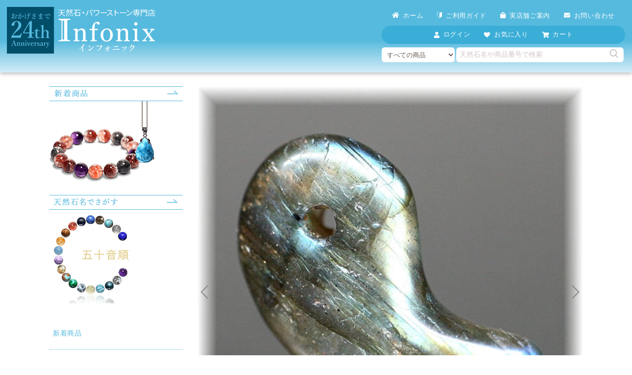

--- FILE ---
content_type: text/html; charset=UTF-8
request_url: https://www.infonix.jp/78211/
body_size: 15126
content:
<!DOCTYPE html>
<html lang="ja">
<head>
<meta charset="UTF-8" />
<meta name="viewport" content="width=device-width,user-scalable=no,maximum-scale=1" />
<meta name="format-detection" content="telephone=no" />
<link rel="icon" href="https://www.infonix.jp/wp-content/themes/infonix_2403/images/icon/favicon.ico" />
<link rel="icon" href="https://www.infonix.jp/wp-content/themes/infonix_2403/images/icon/icon.svg" type="image/svg+xml" />
<link rel="apple-touch-icon" href="https://www.infonix.jp/wp-content/themes/infonix_2403/images/icon/pwalogo144.png" />
<link rel="manifest" href="https://www.infonix.jp/wp-content/themes/infonix_2403/manifest.json" crossorigin="use-credentials" />

	<style>img:is([sizes="auto" i], [sizes^="auto," i]) { contain-intrinsic-size: 3000px 1500px }</style>
	<link rel='stylesheet' id='contact-form-7-css' href='https://www.infonix.jp/wp-content/plugins/contact-form-7/includes/css/styles.css?ver=6.1' type='text/css' media='all' />
<style id='akismet-widget-style-inline-css' type='text/css'>

			.a-stats {
				--akismet-color-mid-green: #357b49;
				--akismet-color-white: #fff;
				--akismet-color-light-grey: #f6f7f7;

				max-width: 350px;
				width: auto;
			}

			.a-stats * {
				all: unset;
				box-sizing: border-box;
			}

			.a-stats strong {
				font-weight: 600;
			}

			.a-stats a.a-stats__link,
			.a-stats a.a-stats__link:visited,
			.a-stats a.a-stats__link:active {
				background: var(--akismet-color-mid-green);
				border: none;
				box-shadow: none;
				border-radius: 8px;
				color: var(--akismet-color-white);
				cursor: pointer;
				display: block;
				font-family: -apple-system, BlinkMacSystemFont, 'Segoe UI', 'Roboto', 'Oxygen-Sans', 'Ubuntu', 'Cantarell', 'Helvetica Neue', sans-serif;
				font-weight: 500;
				padding: 12px;
				text-align: center;
				text-decoration: none;
				transition: all 0.2s ease;
			}

			/* Extra specificity to deal with TwentyTwentyOne focus style */
			.widget .a-stats a.a-stats__link:focus {
				background: var(--akismet-color-mid-green);
				color: var(--akismet-color-white);
				text-decoration: none;
			}

			.a-stats a.a-stats__link:hover {
				filter: brightness(110%);
				box-shadow: 0 4px 12px rgba(0, 0, 0, 0.06), 0 0 2px rgba(0, 0, 0, 0.16);
			}

			.a-stats .count {
				color: var(--akismet-color-white);
				display: block;
				font-size: 1.5em;
				line-height: 1.4;
				padding: 0 13px;
				white-space: nowrap;
			}
		
</style>
<link rel='stylesheet' id='style_main-css' href='https://www.infonix.jp/wp-content/themes/infonix_2403/css/init.css?ver=1764389964' type='text/css' media='all' />
<link rel='stylesheet' id='style_pc-css' href='https://www.infonix.jp/wp-content/themes/infonix_2403/css/pc.css?ver=1762600307' type='text/css' media='screen and (min-width: 769px)' />
<link rel='stylesheet' id='style_mobile-css' href='https://www.infonix.jp/wp-content/themes/infonix_2403/css/mobile.css?ver=1762600307' type='text/css' media='screen and (max-width: 768px)' />
<link rel='stylesheet' id='icomoon-css' href='https://www.infonix.jp/wp-content/themes/infonix_2403/fonts/icomoon/style.css?ver=1717231275' type='text/css' media='all' />
<link rel='stylesheet' id='lightbox-css' href='https://www.infonix.jp/wp-content/themes/infonix_2403/css/fancybox.css?ver=6.8.3' type='text/css' media='all' />
<link rel='stylesheet' id='slide-css' href='https://www.infonix.jp/wp-content/themes/infonix_2403/css/splide-core.min.css?ver=6.8.3' type='text/css' media='all' />
<link rel='stylesheet' id='slide-video-css' href='https://www.infonix.jp/wp-content/themes/infonix_2403/css/splide-extension-video.min.css?ver=6.8.3' type='text/css' media='all' />
<script type="text/javascript" src="https://www.infonix.jp/wp-includes/js/jquery/jquery.min.js?ver=3.7.1" id="jquery-core-js"></script>
<script type="text/javascript" src="https://www.infonix.jp/wp-includes/js/jquery/jquery-migrate.min.js?ver=3.4.1" id="jquery-migrate-js"></script>
<script type="text/javascript" src="https://www.infonix.jp/wp-content/plugins/dmn_infonix_new/js/front.js?ver=1762413031" id="infonix-front-js-js"></script>
<link rel="https://api.w.org/" href="https://www.infonix.jp/wp-json/" /><link rel="alternate" title="JSON" type="application/json" href="https://www.infonix.jp/wp-json/wp/v2/posts/78211" /><link rel="canonical" href="https://www.infonix.jp/78211/" />
<link rel="alternate" title="oEmbed (JSON)" type="application/json+oembed" href="https://www.infonix.jp/wp-json/oembed/1.0/embed?url=https%3A%2F%2Fwww.infonix.jp%2F78211%2F" />
<link rel="alternate" title="oEmbed (XML)" type="text/xml+oembed" href="https://www.infonix.jp/wp-json/oembed/1.0/embed?url=https%3A%2F%2Fwww.infonix.jp%2F78211%2F&#038;format=xml" />

<title>[マダガスカル産]ラブラドライト勾玉 - 埼玉県吉川市の天然石専門店・水晶パワーストーン通販 Infonix（インフォニック）</title>
<meta name="robots" content="index, follow, max-image-preview:large, max-snippet:-1, max-video-preview:-1" />
<meta name="description" content="[マダガスカル産]ラブラドライト勾玉（商品番号：LABRADORITE-MAGATAMA115IS）の商品詳細。美しく強いシラーが煌めくラブラドライトの勾玉です。高品質のラブラドライト勾玉を入荷する事は難しく、入荷させた中の選りすぐ" />
<meta name="site_name" content="埼玉県吉川市の天然石専門店・水晶パワーストーン通販 Infonix（インフォニック）" />
<meta name="author" content="有限会社クリアストーン" />
<meta property="og:title" content="[マダガスカル産]ラブラドライト勾玉 - 埼玉県吉川市の天然石専門店・水晶パワーストーン通販 Infonix（インフォニック）" />
<meta property="og:description" content="[マダガスカル産]ラブラドライト勾玉（商品番号：LABRADORITE-MAGATAMA115IS）の商品詳細。美しく強いシラーが煌めくラブラドライトの勾玉です。高品質のラブラドライト勾玉を入荷する事は難しく、入荷させた中の選りすぐ" />
<meta property="og:type" content="product" />
<meta property="og:url" content="https://www.infonix.jp/78211/" />
<meta property="og:image" content="https://www.infonix.jp/wp-content/uploads/labradorite-magatama115is01-350x350.jpg" />
<meta property="og:image:alt" content="[マダガスカル産]ラブラドライト勾玉の商品画像" />
<meta property="twitter:card" content="summary" />
<meta property="twitter:site" content="@Infonix3" />
<script type="application/ld+json">{"@context": "https://schema.org","@type": "BreadcrumbList","itemListElement":[{"@type":"ListItem","position":1,"name":"\u30db\u30fc\u30e0","item":"https:\/\/www.infonix.jp\/"},{"@type":"ListItem","position":2,"name":"\u30e9\u30d6\u30e9\u30c9\u30e9\u30a4\u30c8","item":"https:\/\/www.infonix.jp\/stone\/labradorite\/"},{"@type":"ListItem","position":3,"name":"\u52fe\u7389","item":"https:\/\/www.infonix.jp\/genre\/magatama\/"},{"@type":"ListItem","position":4,"name":"[\u30de\u30c0\u30ac\u30b9\u30ab\u30eb\u7523]\u30e9\u30d6\u30e9\u30c9\u30e9\u30a4\u30c8\u52fe\u7389","item":"https:\/\/www.infonix.jp\/78211\/"}]}</script>			<!-- WCEX_Google_Analytics_4 plugins -->
			<!-- Google Tag Manager -->
			<script>(function(w,d,s,l,i){w[l]=w[l]||[];w[l].push({'gtm.start':
				new Date().getTime(),event:'gtm.js'});var f=d.getElementsByTagName(s)[0],
				j=d.createElement(s),dl=l!='dataLayer'?'&l='+l:'';j.async=true;j.src=
				'https://www.googletagmanager.com/gtm.js?id='+i+dl;f.parentNode.insertBefore(j,f);
				})(window,document,'script','dataLayer','GTM-WKPXQVM3');</script>
			<!-- End Google Tag Manager -->
			<script type="application/ld+json">{"@context":"https:\/\/schema.org","@type":"Product","name":"[\u30de\u30c0\u30ac\u30b9\u30ab\u30eb\u7523]\u30e9\u30d6\u30e9\u30c9\u30e9\u30a4\u30c8\u52fe\u7389","image":["https:\/\/www.infonix.jp\/wp-content\/uploads\/labradorite-magatama115is01.jpg","https:\/\/www.infonix.jp\/wp-content\/uploads\/labradorite-magatama115is02.jpg","https:\/\/www.infonix.jp\/wp-content\/uploads\/labradorite-magatama115is03.jpg","https:\/\/www.infonix.jp\/wp-content\/uploads\/labradorite-magatama115is04.jpg",null,"https:\/\/www.infonix.jp\/wp-content\/uploads\/huizoku-1-14.jpg","https:\/\/www.infonix.jp\/wp-content\/uploads\/huizoku-2-14.jpg"],"description":"\u7f8e\u3057\u304f\u5f37\u3044\u30b7\u30e9\u30fc\u304c\u714c\u3081\u304f\u30e9\u30d6\u30e9\u30c9\u30e9\u30a4\u30c8\u306e\u52fe\u7389\u3067\u3059\u3002\u9ad8\u54c1\u8cea\u306e\u30e9\u30d6\u30e9\u30c9\u30e9\u30a4\u30c8\u52fe\u7389\u3092\u5165\u8377\u3059\u308b\u4e8b\u306f\u96e3\u3057\u304f\u3001\u5165\u8377\u3055\u305b\u305f\u4e2d\u306e\u9078\u308a\u3059\u3050\u308a\u3092\u3054\u7d39\u4ecb\u3057\u3066\u304a\u308a\u307e\u3059\u3002\u3053\u3061\u3089\u306e\u52fe\u7389\u306f\u5c0f\u3055\u3044\u30b5\u30a4\u30ba\u306b\u306a\u308a\u307e\u3059\u306e\u3067\u3001\u305d\u306e\u307e\u307e\u5fa1\u5b88\u3068\u3057\u3066\u6301\u3061\u6b69\u3051\u307e\u3059\u3057\u3001\u30cd\u30c3\u30af\u30ec\u30b9\u3084\u30b9\u30c8\u30e9\u30c3\u30d7\u306b\u3057\u3066\u8eab\u306b\u4ed8\u3051\u308b\u306e\u3082\u30aa\u30b9\u30b9\u30e1\u3067\u3059\u3002\u25c6\u5fa1\u5b88\u308a\u3068\u3057\u3066\u6301\u3061\u904b\u3079\u308b\u30a4\u30f3\u30d5\u30a9\u30cb\u30c3\u30af\u30dd\u30fc\u30c1\u3092\u304a\u4ed8\u3051\u3057\u3066\u304a\u308a\u307e\u3059\u3002\u25c6\u30cd\u30c3\u30af\u30ec\u30b9\uff65\u30b9\u30c8\u30e9\u30c3\u30d7\u306e\u3088\u3046\u306b\u8eab\u306b\u7740\u3051\u305f\u3044\u304a\u5834\u5408\u3001\u7d10\u3092\u304a\u4ed8\u3051\u3044\u305f\u3057\u307e\u3059\u3002\uff08\u5fa1\u90f7\u6b04\u306b\u3054\u8a18\u8f09\u4e0b\u3055\u3044\u3002\uff09\u203b\u30e9\u30a4\u30c8\u3092\u5f53\u3066\u3066\u30e9\u30d6\u30e9\u30c9\u30e9\u30a4\u30c8\u306e\u7f8e\u3057\u3044\u53cd\u5c04\u5149\u3092\u64ae\u5f71\u3057\u3066\u3044\u307e\u3059\u3002\u5149\u306e\u5f53\u308b\u89d2\u5ea6\u306b\u3088\u3063\u3066\u306f\u5168\u304f\u9055\u3046\u5370\u8c61\u306b\u306a\u308a\u307e\u3059\u3001\u4e88\u3081\u3054\u4e86\u627f\u4e0b\u3055\u3044\u3002","sku":"LABRADORITE-MAGATAMA115IS","mpn":"LABRADORITE-MAGATAMA115IS","brand":{"@type":"Brand","name":"Infonix"},"offers":{"@type":"Offer","url":"https:\/\/www.infonix.jp\/78211\/","priceCurrency":"JPY","price":3000,"availability":"https:\/\/schema.org\/OutOfStock"}}</script>

</head>
<body>
    <header>
                <div id="header_pc" class="mb_hide">
            <div id="header_main_area">
                <div id="header_left">
                    <div class="header_logo_area">
                        <div class="header_logo"><a href="https://www.infonix.jp" title="天然石・パワーストーン原石、ヒマラヤ水晶ならインフォニック（Infonix）"><img src="https://www.infonix.jp/wp-content/themes/infonix_2403/images/infonix_logo.svg" alt="天然石・パワーストーン原石、ヒマラヤ水晶ならインフォニック（Infonix）" loading="lazy" /></a></div>
                    </div>

                </div>




                <div id="header_right">


                    <nav>
                        <ul class="ul_header_memu">
                            <li><a href="https://www.infonix.jp"><i class="fa fa-home"></i>ホーム</a></li>
                            <li><a href="https://www.infonix.jp/guide/"><i class="fa fa-beginner"></i>ご利用ガイド</a></li>
                            <li><a href="https://www.infonix.jp/shop/"><i class="fa fa-shopping-bag"></i>実店舗ご案内</a></li>
                            <li><a href="https://www.infonix.jp/contact/"><i class="fa fa-envelope"></i>お問い合わせ</a></li>
                        </ul>
                    </nav>

                    <nav>
                        <ul class="ul_header_member_memu">
                                                        <li class="menu">
                                <a href="https://www.infonix.jp/usces-member/">
                                    <i class="fa fa-user"></i>
                                    <span>ログイン</span>
                                </a>
                                <div class="header_sub_menu">
                                    <ul>
                                        <li><a href="https://www.infonix.jp/usces-member/"><i class="fa fa-sign-in"></i><span>ログイン</span></a></li>
                                        <li><a href="https://www.infonix.jp/usces-member/?usces_page=newmember"><i class="fa fa-user-plus"></i><span>新規登録</span></a></li>
                                    </ul>

                                </div>
                            </li>

                                                        <li><a href="https://www.infonix.jp/favorite/"><i class="fa fa-heart"></i><span>お気に入り</span></a></li>
                            <li>
                                <a href="https://www.infonix.jp/usces-cart/">
                                    <i class="fa fa-shopping-cart"></i>
                                    <span>カート</span>
                                                                    </a>
                            </li>
                        </ul>
                    </nav>

                    <div class="header_search_area">
    <form method="get" action="https://www.infonix.jp/">
            <div class="header_search_select">
                <select name="gid"><option value="">すべての商品</option><option value="bracelet">ブレスレット</option><option value="pendant">ペンダント（ネックレストップ）</option><option value="genseki">原石・鉱物</option><option value="sphere">丸玉（スフィア、球体石）</option><option value="ornament">磨き石</option><option value="magatama">勾玉</option><option value="loose">ルース</option><option value="other">台座・チェーン</option><option value="beads">1粒売り（天然石・水晶ビーズ）</option><option value="carving">彫刻（彫り物）</option><option value="purge">パワーストーン浄化グッズ｜石・音ヒーリング</option></select>            </div>
            <div class="header_search_text">
                <input type="text" value="" name="s" placeholder="天然石名や商品番号で検索" />
                <button type="submit" class="header_search_button"><i class="fa fa-search1"></i></button>
            </div>


    </form>
</div>

                </div>

            </div>




        </div>

        <div id="header_mb" class="pc_hide">
            <ul class="mb_header_menu menu_button_area"><li><div id="menu_button" class="open_button"><span></span><span></span><span></span></div></li></ul><div class="header_logo"><a href="https://www.infonix.jp" title="天然石・パワーストーン原石、ヒマラヤ水晶ならインフォニック（Infonix）"><img src="https://www.infonix.jp/wp-content/themes/infonix_2403/images/infonix_logo.svg" alt="天然石・パワーストーン原石、ヒマラヤ水晶ならインフォニック（Infonix）" loading="lazy" /></a></div><ul class="mb_header_menu"><li><div id="item_search_button"><i class="fa fa-search1"></i></div></li><li><a href="/favorite/"><i class="fa fa-heart"></i></a></li><li><a href="https://www.infonix.jp/usces-cart/" rel="nofollow"><i class="fa fa-shopping-cart"></i></a></li></ul>        </div>

        <div id="header_countdown_area"><div class="countdown"></div></div>
    </header>

<div id="wrapper">
  <div id="container">
    <div id="sidebar" class="">

    <div class="side_content mb_hide">
        <ul class="side_banner"><li class=""><div class="camp_image"><a href="https://www.infonix.jp/new/"><img width="270" height="220" src="https://www.infonix.jp/wp-content/uploads/bn_side_270.png" class="attachment-full size-full" alt="（PCレフト）新着商品" decoding="async" fetchpriority="high" /></a></div></li><li class=""><div class="camp_image"><a href="/stone_list/"><img width="270" height="220" src="https://www.infonix.jp/wp-content/uploads/bn_side_stonelist_270.png" class="attachment-full size-full" alt="（PCレフト）天然石で選ぶ" decoding="async" /></a></div></li></ul>    </div>
    <div class="side_content pc_hide">
            </div>

    <nav>
    <p class="h2_sidebar mincho pc_hide"><span>マイメニュー</span></p>
        <ul class="ul_side_menu pc_hide">
                        <li><a href="https://www.infonix.jp/usces-member/"><i class="fa fa-sign-in"></i>ログイン</a></li>
            <li><a href="https://www.infonix.jp/usces-member/?usces_page=newmember" title="新規会員登録"><i class="fa fa-user-plus"></i>新規会員登録</a></li>
                        <li><a href="/favorite/"><i class="fa fa-heart"></i>お気に入り</a></li>
            <li><a href="/guide/"><i class="fa fa-beginner"></i>ご利用ガイド</a></li>
            <li><a href="/shop/"><i class="fa fa-shopping-bag"></i>実店舗ご案内</a></li>
            <li><a href="/contact/"><i class="fa fa-envelope"></i>お問い合わせ</a></li>
        </ul>
    <p class="h2_sidebar mincho pc_hide"><span>カテゴリーで探す</span></p>
        <ul class="ul_side_menu">
            <li><a href="/new/">新着商品</a></li>
            <li><a href="/stone_list/">天然石名で探す</a></li>
            <li><a href="/category/item/vip/"><span>プレミアムバイヤーズ</span><span>セレクション</span></a></li>
            <li><a href="/stone/quartz_himaraya/"><span>ヒマラヤ水晶</span>コレクション</a></li>
            <li><a href="/genre/genseki/">原石・鉱物</a></li>
            <li><a href="/genre/cluster/">水晶クラスター</a></li>
            <li><a href="/genre/point/">水晶ナチュラルポイント</a></li>
            <li><a href="/genre/bracelet/">ブレスレット</a></li>
            <li><a href="/genre/pendant/">ペンダント</a></li>
            <li><a href="/genre/sphere/">丸玉（スフィア）</a></li>
            <li><a href="/genre/loose/">ルース</a></li>
            <li><a href="/genre/magatama/">勾玉</a></li>
            <li><a href="/genre/carving/">彫刻（彫り物）</a></li>
            <li><a href="/genre/ornament/">磨き石</a></li>
            <li><a href="/genre/beads/">1粒売り</a></li>
            <li><a href="/genre/other/">台座・チェーン</a></li>
            <li><a href="/genre/purge/">浄化グッズ</a></li>
        </ul>
    </nav>


    <div class="side_content">
            </div>
</div>

    <main id="item">

                
          <article>
            <div id="item_slide_image_area">
              <div id="item_slide" class="splide" role="group" aria-label="[マダガスカル産]ラブラドライト勾玉のスライド"><div class="splide__arrows"><button class="splide__arrow splide__arrow--prev"><i class="fa fa-thin-arrow-l"></i></button><button class="splide__arrow splide__arrow--next"><i class="fa fa-thin-arrow-r"></i></button></div><div class="splide__track"><ul class="splide__list"><li class="splide__slide"><a href="https://www.infonix.jp/wp-content/uploads/labradorite-magatama115is01.jpg" data-fancybox="item_slide" data-caption=""><img src="https://www.infonix.jp/wp-content/uploads/labradorite-magatama115is01.jpg" loading="lazy" alt="[マダガスカル産]ラブラドライト勾玉-slide-0" data-splide-lazy="https://www.infonix.jp/wp-content/uploads/labradorite-magatama115is01.jpg" /></a></li><li class="splide__slide"><a href="https://www.infonix.jp/wp-content/uploads/labradorite-magatama115is02.jpg" data-fancybox="item_slide" data-caption=""><img src="https://www.infonix.jp/wp-content/uploads/labradorite-magatama115is02.jpg" loading="lazy" alt="[マダガスカル産]ラブラドライト勾玉-slide-1" data-splide-lazy="https://www.infonix.jp/wp-content/uploads/labradorite-magatama115is02.jpg" /></a></li><li class="splide__slide"><a href="https://www.infonix.jp/wp-content/uploads/labradorite-magatama115is03.jpg" data-fancybox="item_slide" data-caption=""><img src="https://www.infonix.jp/wp-content/uploads/labradorite-magatama115is03.jpg" loading="lazy" alt="[マダガスカル産]ラブラドライト勾玉-slide-2" data-splide-lazy="https://www.infonix.jp/wp-content/uploads/labradorite-magatama115is03.jpg" /></a></li><li class="splide__slide"><a href="https://www.infonix.jp/wp-content/uploads/labradorite-magatama115is04.jpg" data-fancybox="item_slide" data-caption=""><img src="https://www.infonix.jp/wp-content/uploads/labradorite-magatama115is04.jpg" loading="lazy" alt="[マダガスカル産]ラブラドライト勾玉-slide-3" data-splide-lazy="https://www.infonix.jp/wp-content/uploads/labradorite-magatama115is04.jpg" /></a></li><li class="splide__slide"><a href="" data-fancybox="item_slide" data-caption=""><img src="" loading="lazy" alt="[マダガスカル産]ラブラドライト勾玉-slide-4" data-splide-lazy="" /></a></li><li class="splide__slide"><a href="https://www.infonix.jp/wp-content/uploads/huizoku-1-14.jpg" data-fancybox="item_slide" data-caption="&lt;参考画像&gt;&lt;br&gt;↑お付けするinfonixポーチです（大きさ比較のブレスレットは、6mm玉ブレスレットです）&lt;br&gt;↓紐を付けた場合のイメージ画像です。
"><img src="https://www.infonix.jp/wp-content/uploads/huizoku-1-14.jpg" loading="lazy" alt="[マダガスカル産]ラブラドライト勾玉-slide-5" data-splide-lazy="https://www.infonix.jp/wp-content/uploads/huizoku-1-14.jpg" /></a><div class="slide_caption">&lt;参考画像&gt;&lt;br&gt;↑お付けするinfonixポーチです（大きさ比較のブレスレットは、6mm玉ブレスレットです）&lt;br&gt;↓紐を付けた場合のイメージ画像です。
</div></li><li class="splide__slide"><a href="https://www.infonix.jp/wp-content/uploads/huizoku-2-14.jpg" data-fancybox="item_slide" data-caption=""><img src="https://www.infonix.jp/wp-content/uploads/huizoku-2-14.jpg" loading="lazy" alt="[マダガスカル産]ラブラドライト勾玉-slide-6" data-splide-lazy="https://www.infonix.jp/wp-content/uploads/huizoku-2-14.jpg" /></a></li></ul><div class="slide_count_area"><span class="slide_count"></span></div></div></div>            </div>

            <div class="h1_area">
              <h1 class="mincho">[マダガスカル産]ラブラドライト勾玉</h1>
            </div>
                        <div id="breadcrumbs">
              <ul><li><a href="https://www.infonix.jp/"><span>ホーム</span></a></li><li><a href="https://www.infonix.jp/stone/labradorite/"><span>ラブラドライト</span></a></li><li><a href="https://www.infonix.jp/genre/magatama/"><span>勾玉</span></a></li><li><a href="https://www.infonix.jp/78211/"><span>[マダガスカル産]ラブラドライト勾玉</span></a></li></ul>            </div>
            <div id="item_description_area" class="section">
    <dl>
        <div>
            <dt>品番</dt>
            <dd>LABRADORITE-MAGATAMA115IS</dd>
        </div>
        <div><dt>寸法</dt><dd><ul><li>22.8×13.4×6.1（mm）2.6g</li><li></li></ul></dd></div><div><dt>産地</dt><dd>マダガスカル</dd></div>    </dl>
</div>
<div id="item_price_area" class="section">
    <div id="all_sold_out"><span class="single_item_soldout_title">SOLD OUT</span><span>お買い上げ有難うございます</span></div></div>
<div id="item_cart_footer" class="section">
    <nav>
        <ul class="ul_small_nav">
            <li><div id="single_item_delivery_button"><span>送料･日数</span></div></li>
            <li><div id="single_item_payment_button"><span>支払い方法</span></div></li>
            <li><div class="guide_button"><a href="/guide/"><span>ご利用ガイド</span></a></div></li>
        </ul>
        <ul class="ul_small_nav">
            <li><div class="contact_button"><span>この商品について問い合わせる</span></div></li>
        </ul>
    </nav>
</div>


<div id="dialog_single_item_delivery" class="dialog">
    <div class="dialog_inner">
        <div class="dialog_header">
            <div class="dialog_title">クイックガイド</div>
            <div class="dialog_close"><i class="fa fa-close"></i></div>
        </div>
        <div class="dialog_content">
            <div class="dialog_content_inner">
                <section>
                    <h2 class="h2_dialog mincho"><span>送料</span></h2>
                    <div>
                        <dl>
                            <div>
                                <dt>ヤマト宅急便で配送いたします</dt>
                                <dd>
                                    <ul>
                                        <li>全国一律：600円</li>
                                        <li>商品合計10,000円以上で送料無料</li>
                                    </ul>
                                    <span class="under_note">離島、一部地域には追加料金がかかる場合がございます。送料の変更がある場合は当ショップからメールにてお知らせいたします。</span>
                                </dd>
                            </div>
                        </dl>
                    </div>
                </section>
                <section>
                    <h2 class="h2_dialog mincho"><span>お届け日数</span></h2>
                    <div>
                        <dl>
                            <div>
                                <dt>お届け日数</dt>
                                <dd>
                                    <ul>
                                        <li>2営業日以内（火水定休日を除く）</li>
                                        <li>月曜12時～水曜日の発送は、木曜日(翌営業日)より順次対応となります。</li>
                                    </ul>
                                    <span class="under_note">配送混雑時やイベント開催時には、お日にちをいただく場合がございますが何卒ご容赦ください。</span>
                                </dd>
                            </div>
                            <div>
                                <dt>指定日配達</dt>
                                <dd>
                                    <ul>
                                        <li>約1ヵ月先までご指定日が可能です</li>
                                        <li>午前中、14～16時、16～18時、18～20時、19～21時</li>
                                    </ul>
                                    <span class="under_note">配送日時を保証するものではありません、予めご了承ください。</span>
                                </dd>
                            </div>
                            <div>
                                <dt>店頭受取</dt>
                                <dd>
                                    <ul>
                                        <li>配送方法から「店頭受取」をご選択の上、備考欄に「受取予定日」をご記入ください（受取期限：1ヵ月以内）</li>
                                        <li><a href="/shop/" class="small_button">実店舗の場所はこちら</span></a></li>
                                    </ul>
                                    <span class="under_note">店頭でのお支払いをご希望の方は、お支払い方法から「店頭支払い」をご選択ください</span>
                                    <span class="under_note">受取期限を過ぎても、ご来店・ご連絡が無い場合、キャンセルとさせていただく場合がございますので、予めご了承ください。</span>
                                </dd>
                            </div>
                        </dl>
                    </div>
                </section>
                <p>詳しくは<a href="/guide/" class="small_button">ご利用ガイド</a>をご覧ください</p>
            </div>
        </div>
    </div>
</div>
<div id="dialog_single_item_payment" class="dialog">
    <div class="dialog_inner">
        <div class="dialog_header">
            <div class="dialog_title">クイックガイド</div>
            <div class="dialog_close"><i class="fa fa-close"></i></div>
        </div>
        <div class="dialog_content">
            <div class="dialog_content_inner">
                <section>
                    <h2 class="h2_dialog mincho"><span>お支払い方法</span></h2>
                    <div>
                        <dl>
                            <div>
                                <dt>クレジットカード</dt>
                                <dd>
                                    <ul>
                                        <li>VISA</li>
                                        <li>Master</li>
                                        <li>JCB</li>
                                        <li>American Express</li>
                                        <li>Diners</li>
                                    </ul>
                                    <span class="under_note">1回払いのみ</span>
                                </dd>
                            </div>
                            <div>
                                <dt>銀行振込</dt>
                                <dd>
                                    <ul>
                                        <li>みずほ銀行</li>
                                        <li>ゆうちょ銀行</li>
                                    </ul>
                                </dd>
                            </div>
                            <div>
                                <dt>代金引換</dt>
                                <dd>
                                    <ul>
                                        <li>ヤマト宅急便コレクト</li>
                                    </ul>
                                    <span class="under_note">ご利用上限金額は300,000円(税込)まで</span>
                                    <span class="under_note">送料の他に代引き手数料（330円）が別途発生します（10,000円以上ご購入で無料）</span>
                                </dd>
                            </div>
                            <div>
                                <dt>PayPayオンライン決済</dt>
                                <dd>
                                    <ul>
                                        <li>お客様がご利用されているPayPayのチャージ残高でご購入できる決済方法です。</li>
                                    </ul>
                                    <span class="under_note">PayPayアプリがインストールされていない場合、PayPayの「ログイン」画面が開きますので指示に従ってご入力お願いします。</span>
                                    <span class="under_note">PayPay残高が不足している場合、その場でチャージも可能です。（詳しくは画面の指示に従ってチャージをお願いします）</span>
                                    <span class="under_note">パソコンでご購入の方もQRコードの読み取り画面が出てきますのでご利用が可能です。</span>
                                </dd>
                            </div>
                            <div>
                                <dt>NP後払い</dt>
                                <dd>
                                    <ul>
                                        <li>全国のコンビニエンスストア</li>
                                        <li>一部のドラッグストア</li>
                                        <li>銀行・郵便局</li>
                                    </ul>
                                    <span class="under_note">利用金額に上限枠（税込55,000円）があります</span>
                                    <span class="under_note">送料の他に後払い手数料（300円）が別途発生します（5,000円以上ご購入で無料）</span>
                                </dd>
                            </div>
                            <div>
                                <dt>その他</dt>
                                <dd>
                                    <ul>
                                        <li>当店ポイントでお支払い</li>
                                        <li>当店クーポンでお支払い</li>
                                        <li>店頭でお支払い</li>
                                    </ul>
                                    <span class="under_note">セール期間中はポイントやクーポンの利用ができない場合がございます</span>
                                    <span class="under_note">店頭支払いの場合、受取・支払い期限を過ぎても、ご来店・ご連絡が無い場合、キャンセルとさせていただく場合がございます</span>
                                </dd>
                            </div>
                        </dl>

                    </div>
                </section>
                <p>詳しくは<a href="/guide/" class="small_button">ご利用ガイド</a>をご覧ください</p>
            </div>
        </div>
    </div>
</div>
<div id="dialog_single_contact" class="dialog">
    <div class="dialog_inner">
        <div class="dialog_header">
            <div class="dialog_title">お問い合わせ</div>
            <div class="dialog_close"><i class="fa fa-close"></i></div>
        </div>
        <div class="dialog_content">
            <div class="dialog_content_inner">
                <section>
                    <div>
                        <dl>
                            <div>
                                <dt>電話番号</dt>
                                <dd>048-916-4499</dd>
                            </div>
                            <div>
                                <dt>営業時間</dt>
                                <dd>10:00～19:00</dd>
                            </div>
                            <div>
                                <dt>定休日</dt>
                                <dd>火・水、夏季休暇、年末年始</dd>
                            </div>
                            <!--<div>
                                <dt><em>お願い</em></dt>
                                <dd><em>当店商品は既にできる限り抑えた価格でご紹介しておりますので、恐れ入りますがお値引き交渉はお受けしておりません。</em></dd>
                            </div>-->
                            <!--<div>
                                <dt><strong>大感謝祭中のお問い合わせについて</strong></dt>
                                <dd><em>大感謝祭中は大変混雑しており、通常よりご返答にお時間をいただいております。大変ご迷惑をおかけして申し訳ありませんが何卒ご理解ご了承お願い申し上げます。</em></dd>
                            </div>-->
                        </dl>
                        <div class="dialog_contact_tel pc_hide">
                            <a href="tel:0489164499" class="button"><i class="fa fa-phone"></i>電話でお問い合わせ</a>
                        </div>
                    </div>
                </section>
                <section>
                    <div>
                        <div class="dialog_contact_form">
                            <a href="javascript:void(0)" class="button to_contact" data-title="商品番号「LABRADORITE-MAGATAMA115IS」について"><i class="fa fa-envelope"></i>メールでお問い合わせ</a>
                        </div>

                    </div>
                </section>
            </div>
        </div>
    </div>
</div>

            
            <ul class="sns_share"><li class="sns_share_x"><a href="https://twitter.com/intent/tweet?url=https%3A%2F%2Fwww.infonix.jp%2F78211%2F&text=%5B%E3%83%9E%E3%83%80%E3%82%AC%E3%82%B9%E3%82%AB%E3%83%AB%E7%94%A3%5D%E3%83%A9%E3%83%96%E3%83%A9%E3%83%89%E3%83%A9%E3%82%A4%E3%83%88%E5%8B%BE%E7%8E%89%0D%0A&hashtags=Infonix" target="_blank"><i class="fa fa-x"></i></a></li><li class="sns_share_facebook"><a href="https://www.facebook.com/sharer.php?u=https%3A%2F%2Fwww.infonix.jp%2F78211%2F&t=%5B%E3%83%9E%E3%83%80%E3%82%AC%E3%82%B9%E3%82%AB%E3%83%AB%E7%94%A3%5D%E3%83%A9%E3%83%96%E3%83%A9%E3%83%89%E3%83%A9%E3%82%A4%E3%83%88%E5%8B%BE%E7%8E%89" target="_blank"><i class="fa fa-facebook"></i></a></li><li class="sns_share_line"><a href="https://line.me/R/msg/text/?%5B%E3%83%9E%E3%83%80%E3%82%AC%E3%82%B9%E3%82%AB%E3%83%AB%E7%94%A3%5D%E3%83%A9%E3%83%96%E3%83%A9%E3%83%89%E3%83%A9%E3%82%A4%E3%83%88%E5%8B%BE%E7%8E%89%20-%20Infonix%20https%3A%2F%2Fwww.infonix.jp%2F78211%2F" target="_blank"><i class="fa fa-line"></i></a></li></ul>            
<div id="item_content_area"><section><div class="h2_area"><div class="h2_area_inner"><span>DESCRIPTION</span><h2 class="mincho">商品のご説明</h2></div></div><div class="item_main_content"><div class="item_main_content_inner"><p>美しく強いシラーが煌めくラブラドライトの勾玉です。</p>
<p>高品質のラブラドライト勾玉を入荷する事は難しく、入荷させた中の選りすぐりをご紹介しております。</p>
<p>こちらの勾玉は小さいサイズになりますので、そのまま御守として持ち歩けますし、ネックレスやストラップにして身に付けるのもオススメです。</p>
<p>◆御守りとして持ち運べるインフォニックポーチをお付けしております。</p>
<p>◆ネックレス･ストラップのように身に着けたいお場合、紐をお付けいたします。（御郷欄にご記載下さい。）</p>
<p>※ライトを当ててラブラドライトの美しい反射光を撮影しています。<br />
光の当る角度によっては全く違う印象になります、予めご了承下さい。</p>
</div></div></section></div>
            <section class="section">
  <div class="h2_area">
    <div class="h2_area_inner">
      <h2 class="mincho">関連商品カテゴリ</h2>
    </div>
  </div>
  <ul class="ul_relation_link"><li><a href="/genre/magatama/?sort=new">勾玉一覧へ</a></li><li><a href="/stone/labradorite/?sort=new">ラブラドライト一覧へ</a></li><li><a href="/genre/magatama/stone/labradorite/?sort=new">ラブラドライト勾玉一覧へ</a></li></ul></section>
            <section class="section">
  <div class="h2_area">
    <div class="h2_area_inner">
      <h2 class="mincho">商品イメージ</h2>
    </div>
  </div>
  <div class="item_image_area"><ul><li><div class="item_image"><a href="https://www.infonix.jp/wp-content/uploads/labradorite-magatama115is01.jpg" data-fancybox="item_img"><img src="https://www.infonix.jp/wp-content/uploads/labradorite-magatama115is01.jpg" loading="lazy" alt="[マダガスカル産]ラブラドライト勾玉-0" /></a></div></li><li><div class="item_image"><a href="https://www.infonix.jp/wp-content/uploads/labradorite-magatama115is02.jpg" data-fancybox="item_img"><img src="https://www.infonix.jp/wp-content/uploads/labradorite-magatama115is02.jpg" loading="lazy" alt="[マダガスカル産]ラブラドライト勾玉-1" /></a></div></li><li><div class="item_image"><a href="https://www.infonix.jp/wp-content/uploads/labradorite-magatama115is03.jpg" data-fancybox="item_img"><img src="https://www.infonix.jp/wp-content/uploads/labradorite-magatama115is03.jpg" loading="lazy" alt="[マダガスカル産]ラブラドライト勾玉-2" /></a></div></li><li><div class="item_image"><a href="https://www.infonix.jp/wp-content/uploads/labradorite-magatama115is04.jpg" data-fancybox="item_img"><img src="https://www.infonix.jp/wp-content/uploads/labradorite-magatama115is04.jpg" loading="lazy" alt="[マダガスカル産]ラブラドライト勾玉-3" /></a></div></li><li><div class="item_image"><a href="" data-fancybox="item_img"><img src="" loading="lazy" alt="[マダガスカル産]ラブラドライト勾玉-4" /></a></div></li><li><div class="item_image"><a href="https://www.infonix.jp/wp-content/uploads/huizoku-1-14.jpg" data-fancybox="item_img"><img src="https://www.infonix.jp/wp-content/uploads/huizoku-1-14.jpg" loading="lazy" alt="[マダガスカル産]ラブラドライト勾玉-5" /></a></div><div class="item_caption"><span><参考画像><br>↑お付けするinfonixポーチです（大きさ比較のブレスレットは、6mm玉ブレスレットです）<br>↓紐を付けた場合のイメージ画像です。
</span></div></li><li><div class="item_image"><a href="https://www.infonix.jp/wp-content/uploads/huizoku-2-14.jpg" data-fancybox="item_img"><img src="https://www.infonix.jp/wp-content/uploads/huizoku-2-14.jpg" loading="lazy" alt="[マダガスカル産]ラブラドライト勾玉-6" /></a></div></li></ul></div></section>
            <section class="section">
  <div class="h2_area">
    <div class="h2_area_inner">
      <h2 class="mincho">関連商品カテゴリ</h2>
    </div>
  </div>
  <ul class="ul_relation_link"><li><a href="/genre/magatama/?sort=new">勾玉一覧へ</a></li><li><a href="/stone/labradorite/?sort=new">ラブラドライト一覧へ</a></li><li><a href="/genre/magatama/stone/labradorite/?sort=new">ラブラドライト勾玉一覧へ</a></li></ul></section>

                <section class="section"><div class="h2_area"><div class="h2_area_inner"><h2 class="mincho">最近チェックした商品</h2></div></div><div id="item_history" class="item_list_slide splide" role="group" aria-label="閲覧履歴"><div class="splide__arrows"><button class="splide__arrow splide__arrow--prev"><i class="fa fa-thin-arrow-l"></i></button><button class="splide__arrow splide__arrow--next"><i class="fa fa-thin-arrow-r"></i></button></div><div class="splide__track"><ul class="splide__list"><li class="splide__slide"><div class="item_row_inner"><div class="item_row_image"><a href="https://www.infonix.jp/78211/"><img width="350" height="350" src="https://www.infonix.jp/wp-content/uploads/labradorite-magatama115is01-350x350.jpg" class="attachment-medium size-medium" alt="" decoding="async" srcset="https://www.infonix.jp/wp-content/uploads/labradorite-magatama115is01-350x350.jpg 350w, https://www.infonix.jp/wp-content/uploads/labradorite-magatama115is01.jpg 780w" sizes="(max-width: 350px) 100vw, 350px" /></a></div><div class="item_row_content"><div class="item_row_name">[マダガスカル産]ラブラドライト勾玉</div><div class="item_row_price soldout"><span>SOLD OUT</span></div></div></div></li></ul></div></div></section>                <section class="section"><div class="h2_area"><div class="h2_area_inner"><h2 class="mincho">ラブラドライト関連商品</h2></div></div><div id="item_relation_stone" class="item_list_slide splide" role="group" aria-label="閲覧履歴"><div class="splide__arrows"><button class="splide__arrow splide__arrow--prev"><i class="fa fa-thin-arrow-l"></i></button><button class="splide__arrow splide__arrow--next"><i class="fa fa-thin-arrow-r"></i></button></div><div class="splide__track"><ul class="splide__list"><li class="splide__slide"><div class="item_row_inner"><div class="item_row_image"><a href="https://www.infonix.jp/305176/"><img width="350" height="350" src="https://www.infonix.jp/wp-content/uploads/LABR-SP3060IS-350x350.jpg" class="attachment-medium size-medium" alt="" decoding="async" loading="lazy" srcset="https://www.infonix.jp/wp-content/uploads/LABR-SP3060IS-350x350.jpg 350w, https://www.infonix.jp/wp-content/uploads/LABR-SP3060IS.jpg 1000w" sizes="auto, (max-width: 350px) 100vw, 350px" /></a></div><div class="item_row_content"><div class="item_row_name">[マダガスカル産]ラブラドライト丸玉/スフィア（球体直径約60.0mm）</div><div class="item_row_price"><span class="price_currency">&yen;</span><span>12,300</span></div></div></div></li><li class="splide__slide"><div class="item_row_inner"><div class="item_row_image"><a href="https://www.infonix.jp/305168/"><img width="350" height="350" src="https://www.infonix.jp/wp-content/uploads/LABR-SP3340IS-350x350.jpg" class="attachment-medium size-medium" alt="" decoding="async" loading="lazy" srcset="https://www.infonix.jp/wp-content/uploads/LABR-SP3340IS-350x350.jpg 350w, https://www.infonix.jp/wp-content/uploads/LABR-SP3340IS.jpg 1000w" sizes="auto, (max-width: 350px) 100vw, 350px" /></a></div><div class="item_row_content"><div class="item_row_name">[マダガスカル産]ラブラドライト丸玉/スフィア（球体直径約61.8mm）</div><div class="item_row_price"><span class="price_currency">&yen;</span><span>9,600</span></div></div></div></li><li class="splide__slide"><div class="item_row_inner"><div class="item_row_image"><a href="https://www.infonix.jp/305128/"><img width="350" height="350" src="https://www.infonix.jp/wp-content/uploads/LABR-SP6050IS-350x350.jpg" class="attachment-medium size-medium" alt="" decoding="async" loading="lazy" srcset="https://www.infonix.jp/wp-content/uploads/LABR-SP6050IS-350x350.jpg 350w, https://www.infonix.jp/wp-content/uploads/LABR-SP6050IS.jpg 1000w" sizes="auto, (max-width: 350px) 100vw, 350px" /></a></div><div class="item_row_content"><div class="item_row_name">[マダガスカル産]ラブラドライト丸玉/スフィア（球体直径約75.2mm）</div><div class="item_row_price"><span class="price_currency">&yen;</span><span>21,200</span></div></div></div></li><li class="splide__slide"><div class="item_row_inner"><div class="item_row_image"><a href="https://www.infonix.jp/268373/"><img width="350" height="350" src="https://www.infonix.jp/wp-content/uploads/23th-LAB-FF28800IS-350x350.jpg" class="attachment-medium size-medium" alt="" decoding="async" loading="lazy" srcset="https://www.infonix.jp/wp-content/uploads/23th-LAB-FF28800IS-350x350.jpg 350w, https://www.infonix.jp/wp-content/uploads/23th-LAB-FF28800IS.jpg 1000w" sizes="auto, (max-width: 350px) 100vw, 350px" /></a></div><div class="item_row_content"><div class="item_row_name">ラブラドライトフリーカット/磨き原石★現品動画あり</div><div class="item_row_price"><span class="price_currency">&yen;</span><span>62,500</span></div></div></div></li><li class="splide__slide"><div class="item_row_inner"><div class="item_row_image"><a href="https://www.infonix.jp/63011/"><img width="350" height="350" src="https://www.infonix.jp/wp-content/uploads/labradorite-ls711is01-350x350.jpg" class="attachment-medium size-medium" alt="" decoding="async" loading="lazy" srcset="https://www.infonix.jp/wp-content/uploads/labradorite-ls711is01-350x350.jpg 350w, https://www.infonix.jp/wp-content/uploads/labradorite-ls711is01.jpg 780w" sizes="auto, (max-width: 350px) 100vw, 350px" /></a></div><div class="item_row_content"><div class="item_row_name">[高品質・マダガスカル産]ラブラドライトルース</div><div class="item_row_price"><span class="price_currency">&yen;</span><span>13,200</span></div></div></div></li><li class="splide__slide"><div class="item_row_inner"><div class="item_row_image"><a href="https://www.infonix.jp/305208/"><img width="350" height="350" src="https://www.infonix.jp/wp-content/uploads/LABR-SP1874IS-350x350.jpg" class="attachment-medium size-medium" alt="" decoding="async" loading="lazy" srcset="https://www.infonix.jp/wp-content/uploads/LABR-SP1874IS-350x350.jpg 350w, https://www.infonix.jp/wp-content/uploads/LABR-SP1874IS.jpg 1000w" sizes="auto, (max-width: 350px) 100vw, 350px" /></a></div><div class="item_row_content"><div class="item_row_name">[マダガスカル産]ラブラドライト丸玉/スフィア（球体直径約51.0mm）</div><div class="item_row_price"><span class="price_currency">&yen;</span><span>5,600</span></div></div></div></li><li class="splide__slide"><div class="item_row_inner"><div class="item_row_image"><a href="https://www.infonix.jp/293617/"><img width="350" height="350" src="https://www.infonix.jp/wp-content/uploads/BLLAB-PT118IS-1-350x350.jpg" class="attachment-medium size-medium" alt="" decoding="async" loading="lazy" srcset="https://www.infonix.jp/wp-content/uploads/BLLAB-PT118IS-1-350x350.jpg 350w, https://www.infonix.jp/wp-content/uploads/BLLAB-PT118IS-1.jpg 1000w" sizes="auto, (max-width: 350px) 100vw, 350px" /></a></div><div class="item_row_content"><div class="item_row_name">[高品質]ブルーシラーラブラドライトペンダントトップ（シルバー925・ティアドロップ）</div><div class="item_row_price"><span class="price_currency">&yen;</span><span>4,800</span></div></div></div></li></ul></div></div></section><section class="section"><div class="h2_area"><div class="h2_area_inner"><h2 class="mincho">勾玉関連商品</h2></div></div><div id="item_relation_genre" class="item_list_slide splide" role="group" aria-label="閲覧履歴"><div class="splide__arrows"><button class="splide__arrow splide__arrow--prev"><i class="fa fa-thin-arrow-l"></i></button><button class="splide__arrow splide__arrow--next"><i class="fa fa-thin-arrow-r"></i></button></div><div class="splide__track"><ul class="splide__list"><li class="splide__slide"><div class="item_row_inner"><div class="item_row_image"><a href="https://www.infonix.jp/236306/"><img width="350" height="350" src="https://www.infonix.jp/wp-content/uploads/YUSG-MA013IS-1-350x350.jpg" class="attachment-medium size-medium" alt="" decoding="async" loading="lazy" srcset="https://www.infonix.jp/wp-content/uploads/YUSG-MA013IS-1-350x350.jpg 350w, https://www.infonix.jp/wp-content/uploads/YUSG-MA013IS-1.jpg 1000w" sizes="auto, (max-width: 350px) 100vw, 350px" /></a></div><div class="item_row_content"><div class="item_row_name">[日本/屋久島産] 屋久杉勾玉（全長約4.0cm）</div><div class="item_row_price"><span class="price_currency">&yen;</span><span>5,800</span></div></div></div></li><li class="splide__slide"><div class="item_row_inner"><div class="item_row_image"><a href="https://www.infonix.jp/258179/"><img width="350" height="350" src="https://www.infonix.jp/wp-content/uploads/hlru-mg203is_0-350x350.jpg" class="attachment-medium size-medium" alt="" decoding="async" loading="lazy" srcset="https://www.infonix.jp/wp-content/uploads/hlru-mg203is_0-350x350.jpg 350w, https://www.infonix.jp/wp-content/uploads/hlru-mg203is_0.jpg 1000w" sizes="auto, (max-width: 350px) 100vw, 350px" /></a></div><div class="item_row_content"><div class="item_row_name">[高品質+]インド/マニハール産ヒマラヤルチルクォーツ勾玉</div><div class="item_row_price"><span class="price_currency">&yen;</span><span>24,800</span></div></div></div></li><li class="splide__slide"><div class="item_row_inner"><div class="item_row_image"><a href="https://www.infonix.jp/236376/"><img width="350" height="350" src="https://www.infonix.jp/wp-content/uploads/YUSG-MA003IS-1-350x350.jpg" class="attachment-medium size-medium" alt="" decoding="async" loading="lazy" srcset="https://www.infonix.jp/wp-content/uploads/YUSG-MA003IS-1-350x350.jpg 350w, https://www.infonix.jp/wp-content/uploads/YUSG-MA003IS-1.jpg 1000w" sizes="auto, (max-width: 350px) 100vw, 350px" /></a></div><div class="item_row_content"><div class="item_row_name">[日本/屋久島産] 屋久杉勾玉（全長約3.5cm）</div><div class="item_row_price"><span class="price_currency">&yen;</span><span>4,800</span></div></div></div></li><li class="splide__slide"><div class="item_row_inner"><div class="item_row_image"><a href="https://www.infonix.jp/236278/"><img width="350" height="350" src="https://www.infonix.jp/wp-content/uploads/YUSG-MA017IS-1-350x350.jpg" class="attachment-medium size-medium" alt="" decoding="async" loading="lazy" srcset="https://www.infonix.jp/wp-content/uploads/YUSG-MA017IS-1-350x350.jpg 350w, https://www.infonix.jp/wp-content/uploads/YUSG-MA017IS-1.jpg 1000w" sizes="auto, (max-width: 350px) 100vw, 350px" /></a></div><div class="item_row_content"><div class="item_row_name">[日本/屋久島産] 屋久杉勾玉（全長約4.0cm）</div><div class="item_row_price"><span class="price_currency">&yen;</span><span>5,800</span></div></div></div></li><li class="splide__slide"><div class="item_row_inner"><div class="item_row_image"><a href="https://www.infonix.jp/258187/"><img width="350" height="350" src="https://www.infonix.jp/wp-content/uploads/hlru-mg202is_0-350x350.jpg" class="attachment-medium size-medium" alt="" decoding="async" loading="lazy" srcset="https://www.infonix.jp/wp-content/uploads/hlru-mg202is_0-350x350.jpg 350w, https://www.infonix.jp/wp-content/uploads/hlru-mg202is_0.jpg 1000w" sizes="auto, (max-width: 350px) 100vw, 350px" /></a></div><div class="item_row_content"><div class="item_row_name">[高品質+]インド/マニハール産ヒマラヤルチルクォーツ勾玉</div><div class="item_row_price"><span class="price_currency">&yen;</span><span>24,800</span></div></div></div></li><li class="splide__slide"><div class="item_row_inner"><div class="item_row_image"><a href="https://www.infonix.jp/236348/"><img width="350" height="350" src="https://www.infonix.jp/wp-content/uploads/YUSG-MA007IS-1-350x350.jpg" class="attachment-medium size-medium" alt="" decoding="async" loading="lazy" srcset="https://www.infonix.jp/wp-content/uploads/YUSG-MA007IS-1-350x350.jpg 350w, https://www.infonix.jp/wp-content/uploads/YUSG-MA007IS-1.jpg 1000w" sizes="auto, (max-width: 350px) 100vw, 350px" /></a></div><div class="item_row_content"><div class="item_row_name">[日本/屋久島産] 屋久杉勾玉（全長約3.3cm）</div><div class="item_row_price"><span class="price_currency">&yen;</span><span>4,800</span></div></div></div></li><li class="splide__slide"><div class="item_row_inner"><div class="item_row_image"><a href="https://www.infonix.jp/189421/"><img width="350" height="350" src="https://www.infonix.jp/wp-content/uploads/LAR-MG0158IS-350x350.jpg" class="attachment-medium size-medium" alt="" decoding="async" loading="lazy" srcset="https://www.infonix.jp/wp-content/uploads/LAR-MG0158IS-350x350.jpg 350w, https://www.infonix.jp/wp-content/uploads/LAR-MG0158IS.jpg 1000w" sizes="auto, (max-width: 350px) 100vw, 350px" /></a></div><div class="item_row_content"><div class="item_row_name">[特別価格/高品質] ラリマー勾玉</div><div class="item_row_price"><span class="price_currency">&yen;</span><span>30,000</span></div></div></div></li><li class="splide__slide"><div class="item_row_inner"><div class="item_row_image"><a href="https://www.infonix.jp/236257/"><img width="350" height="350" src="https://www.infonix.jp/wp-content/uploads/YUSG-MA020IS-1-350x350.jpg" class="attachment-medium size-medium" alt="" decoding="async" loading="lazy" srcset="https://www.infonix.jp/wp-content/uploads/YUSG-MA020IS-1-350x350.jpg 350w, https://www.infonix.jp/wp-content/uploads/YUSG-MA020IS-1.jpg 1000w" sizes="auto, (max-width: 350px) 100vw, 350px" /></a></div><div class="item_row_content"><div class="item_row_name">[日本/屋久島産] 屋久杉勾玉（全長約3.7cm）</div><div class="item_row_price"><span class="price_currency">&yen;</span><span>5,800</span></div></div></div></li><li class="splide__slide"><div class="item_row_inner"><div class="item_row_image"><a href="https://www.infonix.jp/207028/"><img width="350" height="350" src="https://www.infonix.jp/wp-content/uploads/liby-mg0450is-350x350.jpg" class="attachment-medium size-medium" alt="" decoding="async" loading="lazy" srcset="https://www.infonix.jp/wp-content/uploads/liby-mg0450is-350x350.jpg 350w, https://www.infonix.jp/wp-content/uploads/liby-mg0450is.jpg 1000w" sizes="auto, (max-width: 350px) 100vw, 350px" /></a></div><div class="item_row_content"><div class="item_row_name">[高品質+]天然リビアングラス勾玉</div><div class="item_row_price"><span class="price_currency">&yen;</span><span>32,000</span></div></div></div></li><li class="splide__slide"><div class="item_row_inner"><div class="item_row_image"><a href="https://www.infonix.jp/236383/"><img width="350" height="350" src="https://www.infonix.jp/wp-content/uploads/YUSG-MA002IS-1-350x350.jpg" class="attachment-medium size-medium" alt="" decoding="async" loading="lazy" srcset="https://www.infonix.jp/wp-content/uploads/YUSG-MA002IS-1-350x350.jpg 350w, https://www.infonix.jp/wp-content/uploads/YUSG-MA002IS-1.jpg 1000w" sizes="auto, (max-width: 350px) 100vw, 350px" /></a></div><div class="item_row_content"><div class="item_row_name">[日本/屋久島産] 屋久杉勾玉（全長約3.4cm）</div><div class="item_row_price"><span class="price_currency">&yen;</span><span>4,800</span></div></div></div></li><li class="splide__slide"><div class="item_row_inner"><div class="item_row_image"><a href="https://www.infonix.jp/258211/"><img width="350" height="350" src="https://www.infonix.jp/wp-content/uploads/hlru-mg104is_0-350x350.jpg" class="attachment-medium size-medium" alt="" decoding="async" loading="lazy" srcset="https://www.infonix.jp/wp-content/uploads/hlru-mg104is_0-350x350.jpg 350w, https://www.infonix.jp/wp-content/uploads/hlru-mg104is_0.jpg 1000w" sizes="auto, (max-width: 350px) 100vw, 350px" /></a></div><div class="item_row_content"><div class="item_row_name">[高品質]インド/マニハール産ヒマラヤルチルクォーツ勾玉</div><div class="item_row_price"><span class="price_currency">&yen;</span><span>19,800</span></div></div></div></li><li class="splide__slide"><div class="item_row_inner"><div class="item_row_image"><a href="https://www.infonix.jp/236271/"><img width="350" height="350" src="https://www.infonix.jp/wp-content/uploads/YUSG-MA018IS-1-350x350.jpg" class="attachment-medium size-medium" alt="" decoding="async" loading="lazy" srcset="https://www.infonix.jp/wp-content/uploads/YUSG-MA018IS-1-350x350.jpg 350w, https://www.infonix.jp/wp-content/uploads/YUSG-MA018IS-1.jpg 1000w" sizes="auto, (max-width: 350px) 100vw, 350px" /></a></div><div class="item_row_content"><div class="item_row_name">[日本/屋久島産] 屋久杉勾玉（全長約4.1cm）</div><div class="item_row_price"><span class="price_currency">&yen;</span><span>5,800</span></div></div></div></li><li class="splide__slide"><div class="item_row_inner"><div class="item_row_image"><a href="https://www.infonix.jp/236355/"><img width="350" height="350" src="https://www.infonix.jp/wp-content/uploads/YUSG-MA006IS-1-350x350.jpg" class="attachment-medium size-medium" alt="" decoding="async" loading="lazy" srcset="https://www.infonix.jp/wp-content/uploads/YUSG-MA006IS-1-350x350.jpg 350w, https://www.infonix.jp/wp-content/uploads/YUSG-MA006IS-1.jpg 1000w" sizes="auto, (max-width: 350px) 100vw, 350px" /></a></div><div class="item_row_content"><div class="item_row_name">[日本/屋久島産] 屋久杉勾玉（全長約3.4cm）</div><div class="item_row_price"><span class="price_currency">&yen;</span><span>4,800</span></div></div></div></li></ul></div></div></section>
          </article>

                  <ul class="main_banner"><li class=""><div class="camp_image"><a href="/genre/bracelet/stone/rutile/?sort=price_high"><img width="780" height="298" src="https://www.infonix.jp/wp-content/uploads/btn_about_rutilequartz_braelet.png" class="attachment-full size-full" alt="＜カテゴリ＞ルチルクォーツブレスレットコレクション" decoding="async" loading="lazy" srcset="https://www.infonix.jp/wp-content/uploads/btn_about_rutilequartz_braelet.png 780w, https://www.infonix.jp/wp-content/uploads/btn_about_rutilequartz_braelet-350x134.png 350w" sizes="auto, (max-width: 780px) 100vw, 780px" /></a></div></li><li class=""><div class="camp_image"><a href="https://www.infonix.jp/genre/sphere/stone/rutile/?sort=price_high"><img width="780" height="298" src="https://www.infonix.jp/wp-content/uploads/btn_about_rutilequartz_sphere.png" class="attachment-full size-full" alt="＜カテゴリ＞ルチルクォーツ丸玉コレクション" decoding="async" loading="lazy" srcset="https://www.infonix.jp/wp-content/uploads/btn_about_rutilequartz_sphere.png 780w, https://www.infonix.jp/wp-content/uploads/btn_about_rutilequartz_sphere-350x134.png 350w" sizes="auto, (max-width: 780px) 100vw, 780px" /></a></div></li><li class=""><div class="camp_image"><a href="https://www.infonix.jp/powerstone/about-libyandesertglass/"><img width="780" height="298" src="https://www.infonix.jp/wp-content/uploads/btn_about_libyangrass-.png" class="attachment-full size-full" alt="＜特設＞リビアングラス、謎多きテクタイト（隕石鉱物）の不思議とは" decoding="async" loading="lazy" srcset="https://www.infonix.jp/wp-content/uploads/btn_about_libyangrass-.png 780w, https://www.infonix.jp/wp-content/uploads/btn_about_libyangrass--350x134.png 350w" sizes="auto, (max-width: 780px) 100vw, 780px" /></a></div></li><li class=""><div class="camp_image"><a href="/powerstone/about_ganeshhimal_purify/"><img width="780" height="298" src="https://www.infonix.jp/wp-content/uploads/btn_purifyganesh.png" class="attachment-full size-full" alt="＜特設＞浄化に困ったらガネッシュヒマール産ヒマラヤ水晶" decoding="async" loading="lazy" srcset="https://www.infonix.jp/wp-content/uploads/btn_purifyganesh.png 780w, https://www.infonix.jp/wp-content/uploads/btn_purifyganesh-350x134.png 350w" sizes="auto, (max-width: 780px) 100vw, 780px" /></a></div></li><li class=""><div class="camp_image"><a href="https://www.infonix.jp/powerstone/about-ganeshhimal-himarayacrystal/"><img width="780" height="298" src="https://www.infonix.jp/wp-content/uploads/btn_himalayabracelet.png" class="attachment-full size-full" alt="＜特設＞ヒマラヤ水晶ブレスレット" decoding="async" loading="lazy" srcset="https://www.infonix.jp/wp-content/uploads/btn_himalayabracelet.png 780w, https://www.infonix.jp/wp-content/uploads/btn_himalayabracelet-350x134.png 350w" sizes="auto, (max-width: 780px) 100vw, 780px" /></a></div></li><li class=""><div class="camp_image"><a href="https://www.infonix.jp/powerstone/about-tigereye/"><img width="780" height="298" src="https://www.infonix.jp/wp-content/uploads/btn_tigereye.png" class="attachment-full size-full" alt="＜特設＞タイガーアイコレクション" decoding="async" loading="lazy" srcset="https://www.infonix.jp/wp-content/uploads/btn_tigereye.png 780w, https://www.infonix.jp/wp-content/uploads/btn_tigereye-350x134.png 350w" sizes="auto, (max-width: 780px) 100vw, 780px" /></a></div></li><li class=""><div class="camp_image"><a href="https://www.infonix.jp/powerstone/about-moldavite/"><img width="780" height="298" src="https://www.infonix.jp/wp-content/uploads/btn_moldavite-.png" class="attachment-full size-full" alt="＜特設＞モルダバイトブレスレット、探し求め続けたのは本物以上。" decoding="async" loading="lazy" srcset="https://www.infonix.jp/wp-content/uploads/btn_moldavite-.png 780w, https://www.infonix.jp/wp-content/uploads/btn_moldavite--350x134.png 350w" sizes="auto, (max-width: 780px) 100vw, 780px" /></a></div></li><li class=""><div class="camp_image"><a href="https://www.infonix.jp/powerstone/grading-larimar/"><img width="780" height="298" src="https://www.infonix.jp/wp-content/uploads/btn_grading-larimar.png" class="attachment-full size-full" alt="＜特設＞本物のラリマーブレスレット品質と見分け方を専門解説" decoding="async" loading="lazy" srcset="https://www.infonix.jp/wp-content/uploads/btn_grading-larimar.png 780w, https://www.infonix.jp/wp-content/uploads/btn_grading-larimar-350x134.png 350w" sizes="auto, (max-width: 780px) 100vw, 780px" /></a></div></li><li class=""><div class="camp_image"><a href="https://www.infonix.jp/powerstone/about-stibnite/"><img width="780" height="298" src="https://www.infonix.jp/wp-content/uploads/btn_stibnite-.png" class="attachment-full size-full" alt="＜特設＞本物のスティブナイトインクォーツとは？" decoding="async" loading="lazy" srcset="https://www.infonix.jp/wp-content/uploads/btn_stibnite-.png 780w, https://www.infonix.jp/wp-content/uploads/btn_stibnite--350x134.png 350w" sizes="auto, (max-width: 780px) 100vw, 780px" /></a></div></li><li class=""><div class="camp_image"><a href="https://www.infonix.jp/genre/sphere/stone/rainbowinquartz/"><img width="780" height="298" src="https://www.infonix.jp/wp-content/uploads/btn_rainbowquartz.png" class="attachment-full size-full" alt="＜カテゴリ＞レインボー水晶玉コレクション" decoding="async" loading="lazy" srcset="https://www.infonix.jp/wp-content/uploads/btn_rainbowquartz.png 780w, https://www.infonix.jp/wp-content/uploads/btn_rainbowquartz-350x134.png 350w" sizes="auto, (max-width: 780px) 100vw, 780px" /></a></div></li></ul>
    </main>

  </div><!-- container -->
</div><!-- wrapper -->


<footer>
    <nav class="mb_hide">
		<ul class="footer_menu">
            <li><a href="https://www.infonix.jp/">ホーム</a></li>
            <li><a href="https://www.infonix.jp/guide/">ご利用ガイド</a></li>
			<li><a href="https://www.infonix.jp/shop/">実店舗のご案内</a></li>
            <li><a href="https://www.infonix.jp/contact/">お問い合わせ</a></li>

		</ul>

		<ul class="footer_menu">
			<li><a href="https://www.infonix.jp/category/item/itemnew/">新着商品</a></li>
			<li><a href="https://www.infonix.jp/stone_list/">天然石名から選ぶ（五十音順）</a></li>
            <li><a href="https://www.infonix.jp/birthstone/">366日の誕生日石</a></li>
		</ul>

		<ul class="footer_menu">
			<li><a href="https://ameblo.jp/clearstone-infonix/" target="_blank">Infonixブログ</a></li>
			<li><a href="https://www.instagram.com/infonix2/" target="_blank">INSTAGRAM新着商品</a></li>
			<li><a href="https://www.instagram.com/infonix.yoshikawaminami/" target="_blank">INSTAGRAMバイヤー情報</a></li>
            <li><a href="https://x.com/Infonix3" target="_blank">X（旧Twitter）</a></li>
            <li><a href="https://www.threads.net/@infonix2" target="_blank">Threads</a></li>
            <li><a href="https://www.tiktok.com/@infonix.stone" target="_blank">TikTok</a></li>
		</ul>

		<ul class="footer_menu">
            <li><a href="/about-infonix/">インフォニックは何が違う？</a></li>
			<li><a href="/special/howto-whitesage/">天然石の浄化</a></li>
			<li><a href="/special/quartz-description/">天然水晶の見分け方</a></li>
		</ul>

		<ul class="footer_menu">
			                <li><a href="https://www.infonix.jp/usces-member/">ログイン</a></li>
                <li><a href="https://www.infonix.jp/usces-member/?usces_page=newmember" title="新規会員登録">新規会員登録</a></li>
			            <li><a href="/favorite/">お気に入りリスト</a></li>
            <li><a href="/tokusho/">特定商法関連</a></li>
            <li><a href="/privacy/">プライバシーポリシー</a></li>
		</ul>
    </nav>

    <nav class="pc_hide">
        <ul class="footer_menu">
            <li class="ac_parent">
                <span class="ac_button"><i class="fa fa-beginner"></i>はじめての方へ</span>
                <ul class="ac_content">
                    <li><a href="/guide/">ご利用ガイド</a></li>
                    <li><a href="/about-infonix/">インフォニックは何が違う？</a></li>
                    <li><a href="/shop/">実店舗ご案内</a></li>
                </ul>
            </li>
            <li class="ac_parent">
                <span class="ac_button"><i class="fa fa-user"></i>会員サービス</span>
                <ul class="ac_content">
                                            <li><a href="https://www.infonix.jp/usces-member/">ログイン</a></li>
                        <li><a href="https://www.infonix.jp/usces-member/?usces_page=newmember" title="新規会員登録">新規会員登録</a></li>
                                        <li><a href="/favorite/">お気に入りリスト</a></li>
                    <li><a href="https://www.infonix.jp/contact/">お問い合わせ</a></li>
                </ul>
            </li>
            <li class="ac_parent">
                <span class="ac_button"><i class="fa fa-share-alt"></i>公式SNS</span>
                <ul class="ac_content">
                <li><a href="https://ameblo.jp/clearstone-infonix/" target="_blank">Infonixブログ</a></li>
                <li><a href="https://www.instagram.com/infonix2/" target="_blank">INSTAGRAM新着商品</a></li>
                <li><a href="https://www.instagram.com/infonix.yoshikawaminami/" target="_blank">INSTAGRAMバイヤー情報</a></li>
                <li><a href="https://x.com/Infonix3" target="_blank">X（旧Twitter）</a></li>
                <li><a href="https://www.threads.net/@infonix2" target="_blank">Threads</a></li>
                <li><a href="https://www.tiktok.com/@infonix.stone" target="_blank">TikTok</a></li>
                </ul>
            </li>
            <li class="ac_parent">
                <span class="ac_button"><i class="fa fa-home"></i>会社概要・利用規約</span>
                <ul class="ac_content">
                <li><a href="/guide/">ご利用ガイド</a></li>
                <li><a href="/shop/">実店舗ご案内</a></li>
                <li><a href="/tokusho/">特定商取引表記</a></li>
                <li><a href="/privacy/">プライバシーポリシー</a></li>
                </ul>
            </li>
        </ul>
    </nav>

    <div class="footer_content">
        <div class="copyright">
            <span>Copyright 2002-2026</span>
            <span>天然石・パワーストーン Infonix</span>
            <span>ALL rights Reserved.</span>
    </div>

</footer>


<div id="dialog_item_search" class="dialog">
        <form method="get" action="https://www.infonix.jp/" class="dialog_inner">
            <div class="dialog_header">
                <div class="dialog_title">検索</div>
                <div class="dialog_close"><i class="fa fa-close"></i></div>
            </div>
            <div class="dialog_content">
                <div class="dialog_content_inner">
                    <section>
                                                <div class="dialog_search_area">
                            <div class="dialog_search_select">
                                <div class="select_area"><select name="gid"><option value="">すべての商品</option><option value="bracelet">ブレスレット</option><option value="pendant">ペンダント（ネックレストップ）</option><option value="genseki">原石・鉱物</option><option value="sphere">丸玉（スフィア、球体石）</option><option value="ornament">磨き石</option><option value="magatama">勾玉</option><option value="loose">ルース</option><option value="other">台座・チェーン</option><option value="beads">1粒売り（天然石・水晶ビーズ）</option><option value="carving">彫刻（彫り物）</option><option value="purge">パワーストーン浄化グッズ｜石・音ヒーリング</option></select></div>                            </div>
                            <div class="dialog_search_text">
                                <input type="text" value="" name="s" placeholder="天然石名や商品番号で検索" />
                            </div>
                        </div>
                    </section>
                </div>
            </div>
            <div class="dialog_footer">
                <ul class="dialog_footer_button_area">
                    <li><button type="submit" class="button">検索</button></li>
                </ul>
            </div>
        </form>
</div>
<div id="loading">
    <div id="loading_inner">
        <img src="https://www.infonix.jp/wp-content/plugins/usc-e-shop/images/loading.gif" />
    </div>
</div>
<script type="speculationrules">
{"prefetch":[{"source":"document","where":{"and":[{"href_matches":"\/*"},{"not":{"href_matches":["\/wp-*.php","\/wp-admin\/*","\/wp-content\/uploads\/*","\/wp-content\/*","\/wp-content\/plugins\/*","\/wp-content\/themes\/infonix_2403\/*","\/*\\?(.+)"]}},{"not":{"selector_matches":"a[rel~=\"nofollow\"]"}},{"not":{"selector_matches":".no-prefetch, .no-prefetch a"}}]},"eagerness":"conservative"}]}
</script>
	<script type='text/javascript'>
		uscesL10n = {
			'countdown': {"active":false,"cart_active":false,"check":"countdown_off","start_date":"","end_date":"","before_text":"大感謝祭スタートまであと","start_text":"★大感謝祭終了まで残り★","end_text":"大感謝祭終了★ご参加ありがとうございました！","before_start":"11月12日(水)19:00販売開始！","after_end":"販売終了！"},
'slide_stop': true,
			'ajaxurl': "https://www.infonix.jp/wp-admin/admin-ajax.php",
			'loaderurl': "https://www.infonix.jp/wp-content/plugins/usc-e-shop/images/loading.gif",
			'post_id': "78211",
			'cart_number': "4",
			'is_cart_row': false,
			'opt_esse': new Array(  ),
			'opt_means': new Array(  ),
			'mes_opts': new Array(  ),
			'key_opts': new Array(  ),
			'previous_url': "https://www.infonix.jp",
			'itemRestriction': "1",
			'itemOrderAcceptable': "0",
			'uscespage': "",
			'uscesid': "MGNjM2IyNjQ5OTlkMjAyNTk2ODFmMTdkNGU4N2VkMGIwMzNhNjgxOWU2MjNhNTNmX2FjdGluZ18wX0E%3D",
			'wc_nonce': "bdd2bd00ee"
		}
	</script>
	<script type='text/javascript' src='https://www.infonix.jp/wp-content/plugins/usc-e-shop/js/usces_cart.js'></script>
				<script type='text/javascript'>
	(function($) {
	uscesCart = {
		intoCart : function (post_id, sku) {
			var zaikonum = $("[id='zaikonum["+post_id+"]["+sku+"]']").val();
			var zaiko = $("[id='zaiko["+post_id+"]["+sku+"]']").val();
			if( ( uscesL10n.itemOrderAcceptable != '1' && zaiko != '0' && zaiko != '1' ) || ( uscesL10n.itemOrderAcceptable != '1' && parseInt(zaikonum) == 0 ) ){
				alert('只今在庫切れです。');
				return false;
			}

			var mes = '';
			if( $("[id='quant["+post_id+"]["+sku+"]']").length ){
				var quant = $("[id='quant["+post_id+"]["+sku+"]']").val();
				if( quant == '0' || quant == '' || !(uscesCart.isNum(quant))){
					mes += "数量を正しく入力してください。\n";
				}
				var checknum = '';
				var checkmode = '';
				if( parseInt(uscesL10n.itemRestriction) <= parseInt(zaikonum) && uscesL10n.itemRestriction != '' && uscesL10n.itemRestriction != '0' && zaikonum != '' ) {
					checknum = uscesL10n.itemRestriction;
					checkmode ='rest';
				} else if( uscesL10n.itemOrderAcceptable != '1' && parseInt(uscesL10n.itemRestriction) > parseInt(zaikonum) && uscesL10n.itemRestriction != '' && uscesL10n.itemRestriction != '0' && zaikonum != '' ) {
					checknum = zaikonum;
					checkmode ='zaiko';
				} else if( uscesL10n.itemOrderAcceptable != '1' && (uscesL10n.itemRestriction == '' || uscesL10n.itemRestriction == '0') && zaikonum != '' ) {
					checknum = zaikonum;
					checkmode ='zaiko';
				} else if( uscesL10n.itemRestriction != '' && uscesL10n.itemRestriction != '0' && ( zaikonum == '' || zaikonum == '0' || parseInt(uscesL10n.itemRestriction) > parseInt(zaikonum) ) ) {
					checknum = uscesL10n.itemRestriction;
					checkmode ='rest';
				}

				if( parseInt(quant) > parseInt(checknum) && checknum != '' ){
					if(checkmode == 'rest'){
						mes += 'この商品は一度に'+checknum+'までの数量制限があります。'+"\n";
					}else{
						mes += 'この商品の在庫は残り'+checknum+'です。'+"\n";
					}
				}
			}
			for(i=0; i<uscesL10n.key_opts.length; i++){
				if( uscesL10n.opt_esse[i] == '1' ){
					var skuob = $("[id='itemOption["+post_id+"]["+sku+"]["+uscesL10n.key_opts[i]+"]']");
					var itemOption = "itemOption["+post_id+"]["+sku+"]["+uscesL10n.key_opts[i]+"]";
					var opt_obj_radio = $(":radio[name*='"+itemOption+"']");
					var opt_obj_checkbox = $(":checkbox[name*='"+itemOption+"']:checked");

					if( uscesL10n.opt_means[i] == '3' ){

						if( !opt_obj_radio.is(':checked') ){
							mes += uscesL10n.mes_opts[i]+"\n";
						}

					}else if( uscesL10n.opt_means[i] == '4' ){

						if( !opt_obj_checkbox.length ){
							mes += uscesL10n.mes_opts[i]+"\n";
						}

					}else{

						if( skuob.length ){
							if( uscesL10n.opt_means[i] == 0 && skuob.val() == '#NONE#' ){
								mes += uscesL10n.mes_opts[i]+"\n";
							}else if( uscesL10n.opt_means[i] == 1 && ( skuob.val() == '' || skuob.val() == '#NONE#' ) ){
								mes += uscesL10n.mes_opts[i]+"\n";
							}else if( uscesL10n.opt_means[i] >= 2 && skuob.val() == '' ){
								mes += uscesL10n.mes_opts[i]+"\n";
							}
						}
					}
				}
			}

						
			if( mes != '' ){
				alert( mes );
				return false;
			}else{
				return true;
			}
		},

		isNum : function (num) {
			if (num.match(/[^0-9]/g)) {
				return false;
			}
			return true;
		}
	};
	})(jQuery);
	</script>
			<!-- Welcart version : v2.11.20.2507221 -->
<script type="text/javascript" src="https://www.infonix.jp/wp-includes/js/dist/hooks.min.js?ver=4d63a3d491d11ffd8ac6" id="wp-hooks-js"></script>
<script type="text/javascript" src="https://www.infonix.jp/wp-includes/js/dist/i18n.min.js?ver=5e580eb46a90c2b997e6" id="wp-i18n-js"></script>
<script type="text/javascript" id="wp-i18n-js-after">
/* <![CDATA[ */
wp.i18n.setLocaleData( { 'text direction\u0004ltr': [ 'ltr' ] } );
/* ]]> */
</script>
<script type="text/javascript" src="https://www.infonix.jp/wp-content/plugins/contact-form-7/includes/swv/js/index.js?ver=6.1" id="swv-js"></script>
<script type="text/javascript" id="contact-form-7-js-translations">
/* <![CDATA[ */
( function( domain, translations ) {
	var localeData = translations.locale_data[ domain ] || translations.locale_data.messages;
	localeData[""].domain = domain;
	wp.i18n.setLocaleData( localeData, domain );
} )( "contact-form-7", {"translation-revision-date":"2025-06-27 09:47:49+0000","generator":"GlotPress\/4.0.1","domain":"messages","locale_data":{"messages":{"":{"domain":"messages","plural-forms":"nplurals=1; plural=0;","lang":"ja_JP"},"This contact form is placed in the wrong place.":["\u3053\u306e\u30b3\u30f3\u30bf\u30af\u30c8\u30d5\u30a9\u30fc\u30e0\u306f\u9593\u9055\u3063\u305f\u4f4d\u7f6e\u306b\u7f6e\u304b\u308c\u3066\u3044\u307e\u3059\u3002"],"Error:":["\u30a8\u30e9\u30fc:"]}},"comment":{"reference":"includes\/js\/index.js"}} );
/* ]]> */
</script>
<script type="text/javascript" id="contact-form-7-js-before">
/* <![CDATA[ */
var wpcf7 = {
    "api": {
        "root": "https:\/\/www.infonix.jp\/wp-json\/",
        "namespace": "contact-form-7\/v1"
    }
};
/* ]]> */
</script>
<script type="text/javascript" src="https://www.infonix.jp/wp-content/plugins/contact-form-7/includes/js/index.js?ver=6.1" id="contact-form-7-js"></script>
<script type="text/javascript" src="https://www.infonix.jp/wp-content/themes/infonix_2403/js/infonix_new.js?ver=1745468213" id="infonix_new-js-js"></script>
<script type="text/javascript" src="//www.instagram.com/embed.js?ver=6.8.3" async></script>
</body>
</html>
